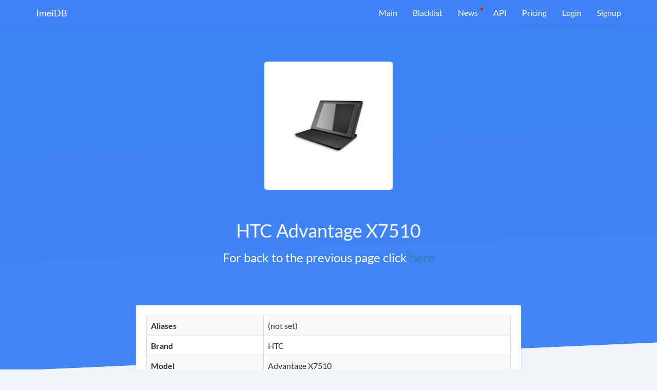

--- FILE ---
content_type: text/html; charset=UTF-8
request_url: https://imeidb.xyz/device/specification/5e0e08183824035ed72f75f1
body_size: 3370
content:
<!DOCTYPE html><html lang="en-US"><head><meta charset="UTF-8"><meta http-equiv="X-UA-Compatible" content="IE=edge"><meta name="viewport" content="width=device-width, initial-scale=1"><meta name="theme-color" content="#0c84e1"><meta property="og:image" content="https://imeidb.xyz/img/marketing/logo-big.png"><meta property="og:description" content="Get information about your device IMEI"><meta property="og:title" content="Imei Decoder API"><meta property="og:url" content="https://imeidb.xyz"><meta name="verification" content="ace136488d86c20adcf5a7027396b5" /><script type='text/javascript' src='//platform-api.sharethis.com/js/sharethis.js#property=5c41c8b9c9830d001319a806&product=inline-share-buttons' async='async'></script><link rel="icon" type="image/png" sizes="32x32" href="/favicon.png"><meta name="csrf-param" content="_csrf-frontend"><meta name="csrf-token" content="9tHFLsbW2XH4bzJHLywXXDzymrDtC10UdPKp6r3fjgGsnaMYqLCKAYpeeCVdX1loCsTv9N9POFc_op3c3q2-Yw=="><title>HTC Advantage X7510 at the ImeiDB</title><meta name="description" content="Specification of HTC Advantage X7510"><script>
(function(d,t) {
var BASE_URL="https://app.chatwoot.com";
var g=d.createElement(t),s=d.getElementsByTagName(t)[0];
g.src=BASE_URL+"/packs/js/sdk.js";
g.defer = true;
g.async = true;
s.parentNode.insertBefore(g,s);
g.onload=function(){
window.chatwootSDK.run({
websiteToken: 'Djbpr7mF2FfRydvCjaG6uzcQ',
baseUrl: BASE_URL
})
}
})(document,"script");
</script></head><body><script>
(function(m,e,t,r,i,k,a){m[i]=m[i]||function(){(m[i].a=m[i].a||[]).push(arguments)};
m[i].l=1*new Date();k=e.createElement(t),a=e.getElementsByTagName(t)[0],k.async=1,k.src=r,a.parentNode.insertBefore(k,a)})
(window, document, "script", "https://mc.yandex.ru/metrika/tag.js", "ym");
ym(51800549, "init", {
id:51800549,
clickmap:true,
trackLinks:true,
accurateTrackBounce:true,
webvisor:true
});
</script><noscript><div><img src="https://mc.yandex.ru/watch/51800549" style="position:absolute; left:-9999px;" alt="" /></div></noscript><div class="wrap"><nav id="w2" class="navbar navbar-fixed-top navbar-white navbar-imeidb navbar"><div class="container"><div class="navbar-header"><button type="button" class="navbar-toggle" data-toggle="collapse" data-target="#w2-collapse"><span class="sr-only">Toggle navigation</span><span class="icon-bar"></span><span class="icon-bar"></span><span class="icon-bar"></span></button><a class="navbar-brand" href="/">ImeiDB</a></div><div id="w2-collapse" class="collapse navbar-collapse"><ul id="w3" class="navbar-nav navbar-right nav"><li><a href="/">Main</a></li><li><a href="/blacklist">Blacklist</a></li><li class="important"><a href="/news">News</a></li><li><a href="/api">API</a></li><li><a href="/pricing">Pricing</a></li><li><a href="/login">Login</a></li><li class="signup"><a href="/registration">Signup</a></li></ul></div></div></nav><section class="block-blue"><div class="container"><div class="top-content row"><div class="col-sm-8 col-sm-offset-2 col-md-6 col-md-offset-3"><div class="text-center" style="width: 250px; height: 250px; background: #fff; border-radius: 5px; margin: 0 auto; position: relative; top: -40px;"><img src="https://fdn2.gsmarena.com/vv/bigpic/htc-x7510.jpg" alt="" style="position: absolute; top: 50%; left: 50%; transform: translate(-50%, -50%);"> </div><h1 class="text-center" style="color: #fff;">HTC Advantage X7510</h1><h3 class="text-center" style="color: #fff;">For back to the previous page click <a href="/device">here</a></h3></div></div></div></section><div class="container" style="margin-top: -180px"><div class="row"><div class="col-sm-10 col-sm-offset-1 col-md-8 col-md-offset-2"><section class="block-white topped block-white-redactor" style="padding-bottom: 5px;"><table id="w0" class="table table-striped table-bordered detail-view"><tr><th>Aliases</th><td><span class="not-set">(not set)</span></td></tr><tr><th>Brand</th><td>HTC</td></tr><tr><th>Model</th><td>Advantage X7510</td></tr><tr><th>Type</th><td><span class="not-set">(not set)</span></td></tr></table><table id="w1" class="table table-striped table-bordered detail-view"><tr><th>Batdescription1</th><td>Removable Li-Po 2100 mAh battery</td></tr><tr><th>Batsize Hl</th><td>2100</td></tr><tr><th>Batstandby1</th><td>Up to 300 h</td></tr><tr><th>Battalktime1</th><td>Up to 6 h</td></tr><tr><th>Battype Hl</th><td>Li-Po</td></tr><tr><th>Bluetooth</th><td>2.0, A2DP</td></tr><tr><th>Body Hl</th><td>375g, 16mm thickness</td></tr><tr><th>Cam1features</th><td>LED flash</td></tr><tr><th>Cam1modules</th><td>3.15 MP, AF</td></tr><tr><th>Cam1video</th><td>Yes</td></tr><tr><th>Cam2modules</th><td>VGA videocall camera</td></tr><tr><th>Cam2video</th><td></td></tr><tr><th>Camerapixels Hl</th><td>3</td></tr><tr><th>Chipset Hl</th><td></td></tr><tr><th>Colors</th><td>Black</td></tr><tr><th>Comment</th><td>HTC Athena 100 platform</td></tr><tr><th>Cpu</th><td>Marvell PXA270 624 MHz</td></tr><tr><th>Dimensions</th><td>133 x 98 x 16 mm (5.24 x 3.86 x 0.63 in)</td></tr><tr><th>Displayother</th><td>Handwriting recognition</td></tr><tr><th>Displayres Hl</th><td>640x480 pixels</td></tr><tr><th>Displayresolution</th><td>640 x 480 pixels, 4:3 ratio (~160 ppi density)</td></tr><tr><th>Displaysize</th><td>5.0 inches, 77.4 cm2 (~59.4% screen-to-body ratio)</td></tr><tr><th>Displaysize Hl</th><td>5.0&quot;</td></tr><tr><th>Displaytype</th><td>TFT resistive touchscreen, 256K colors (65K effective)</td></tr><tr><th>Featuresother</th><td>Voice memo
MP3/AAC/AAC+/WMA/OGG/AMR player
WMV/MP4 player
Pocket Office
File manager
TV-out</td></tr><tr><th>Gps</th><td>Yes</td></tr><tr><th>Internalmemory</th><td>16GB 128MB RAM</td></tr><tr><th>Memoryslot</th><td>miniSD</td></tr><tr><th>Modelname</th><td>HTC Advantage X7510</td></tr><tr><th>Net2g</th><td>GSM 850 / 900 / 1800 / 1900 </td></tr><tr><th>Net3g</th><td>HSDPA 2100 </td></tr><tr><th>Nettech</th><td>GSM / UMTS / HSPA</td></tr><tr><th>Optionalother</th><td>Dual speakers</td></tr><tr><th>Os</th><td>Microsoft Windows Mobile 6.0 Professional</td></tr><tr><th>Os Hl</th><td>Microsoft Windows Mobile 6.0 Professional</td></tr><tr><th>Price</th><td>About 640 EUR</td></tr><tr><th>Radio</th><td>No</td></tr><tr><th>Ramsize Hl</th><td>128</td></tr><tr><th>Released Hl</th><td>Released 2008, June</td></tr><tr><th>Sar Eu</th><td>0.48 W/kg (head)     </td></tr><tr><th>Sensors</th><td></td></tr><tr><th>Sim</th><td>Mini-SIM</td></tr><tr><th>Speed</th><td>HSPA 1.8 Mbps</td></tr><tr><th>Status</th><td>Discontinued</td></tr><tr><th>Storage Hl</th><td>16GB storage, miniSD slot</td></tr><tr><th>Usb</th><td>miniUSB</td></tr><tr><th>Videopixels Hl</th><td>Video recorder</td></tr><tr><th>Weight</th><td>375 g (13.23 oz)</td></tr><tr><th>Wlan</th><td>Wi-Fi 802.11 b/g</td></tr><tr><th>Year</th><td>2008, February. Released 2008, June</td></tr></table></section></div></div></div></div><footer class="footer"><div class="container"><div class="row"><div class="col-sm-6"><div class="row"><div class="col-sm-3"><ul class="footer-page-list"><li>Products</li><li><a href="/blacklist">Blacklist</a> </li><li><a href="/API">API</a> </li><li><a href="/offline-tac-database">TAC Database</a> </li></ul></div><div class="col-sm-3"><ul class="footer-page-list"><li>Company</li><li><a href="/news">News</a> </li><li><a href="/contacts">Contact</a> </li></ul></div></div></div><div class="col-sm-6"><ul id="additional-info"><li class="hidden-xs hidden-sm"><span class="ai-top">Specifications:</span><br><span class="ai-number">13 910</span></li><li><span class="ai-top">Checked total:</span><br><span class="ai-number">29 158 040</span></li><li><span class="ai-top">TAC in database:</span><br><span class="ai-number">225 978</span></li></ul></div></div><div class="footer-separator"></div><div class="row"><div class="col-sm-8"><div class="footer-links-line"><a href="/terms-and-conditions" target="_blank">Terms and Conditions</a> <a href="/privacy-policy" target="_blank">Privacy Policy</a> <a href="/fulfillment-policy" target="_blank">Fulfillment policy</a> </div></div><div class="col-sm-4 text-right"><div class="footer-copyright">theknkcorp © 2026</div></div></div></div></footer><link href="/assets/css-compress/6479b5d81fe8d85b40c5367b8822c9a7.css?v=1741872307" rel="stylesheet"><script src="/assets/js-compress/e264de6c3b6650aa85d421fa744108c9.js?v=1741872312"></script><script>jQuery(function ($) {
if('serviceWorker'in navigator){window.addEventListener('load',function(){navigator.serviceWorker.register('/sw.js').then(function(registration){}).catch(function(err){});});}
(function($){var blockMain=$('.block-main');if(blockMain.length!=0){$(window).scroll(function(){var height=$('.block-main').innerHeight()-$('.navbar-fixed-top').innerHeight();if($(this).scrollTop()>height){$('.navbar-fixed-top').addClass('fixed');}else{$('.navbar-fixed-top').removeClass('fixed');}}).trigger('scroll');}
var alert=$('.alert');if(alert.length!=0){setTimeout(function(){alert.hide();},5000)}})(jQuery)
});</script></body></html>